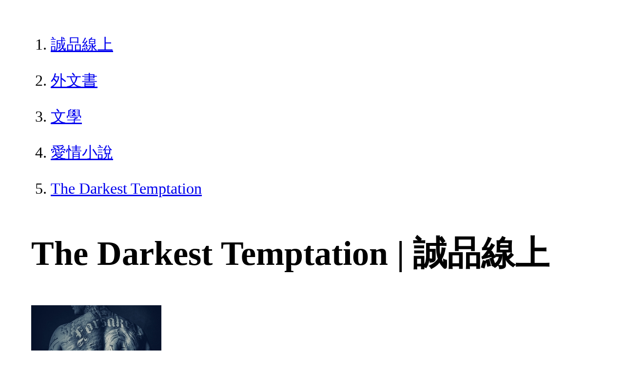

--- FILE ---
content_type: text/html; charset=utf-8
request_url: https://www.eslite.com/product/1001294886165601
body_size: 2291
content:
<!DOCTYPE html>
<html lang="zh-Hant-TW">
  <head>
    <meta charset="utf-8">
    <meta name="viewport" content="width=device-width, initial-scale=1">

      <meta charset="UTF-8">
  <title>The Darkest Temptation | 誠品線上</title>
  <meta name="description"               content="The Darkest Temptation：AfortunetelleroncetoldMilashe&#39;dfindamanwhowouldtakeherbreathaway.SherefrainedfromtellingheritwouldbeliterallywhileMilaranforherlife.Havi" />
  <meta property="fb:app_id"             content="416171199434689" />
  <meta property="og:url"                content="https://www.eslite.com/product/1001294886165601" />
  <meta property="og:type"               content="Article" />
  <meta property="og:title"              content="The Darkest Temptation | 誠品線上" />
  <meta property="og:description"        content="The Darkest Temptation：AfortunetelleroncetoldMilashe&#39;dfindamanwhowouldtakeherbreathaway.SherefrainedfromtellingheritwouldbeliterallywhileMilaranforherlife.Havi" />
  <meta property="og:image"              content="https://s.eslite.com/upload/product_ean/9798580938387/o/9798580938387.jpg" />
  <meta property="og:site_name"          content="The Darkest Temptation | 誠品線上" />
  <link data-rh="true" rel="canonical" href="https://www.eslite.com/product/1001294886165601" />

      <script type="application/ld+json">
  {
    "@context": "http://schema.org",
    "@type": "Book",
    "@id": "https://www.eslite.com/product/1001294886165601",
    "url": "https://www.eslite.com/product/1001294886165601",
    "name": "The Darkest Temptation",
    "abstract": "The Darkest Temptation：AfortunetelleroncetoldMilashe&#39;dfindamanwhowouldtakeherbreathaway.SherefrainedfromtellingheritwouldbeliterallywhileMilaranforherlife.Havi",
    "image": "https://s.eslite.com/upload/product_ean/9798580938387/o/9798580938387.jpg",
    "datePublished": "2020/12/13",
    "inLanguage": "",
    "author": [
      {
        "@type": "Person",
        "name": "Danielle Lori"
      }
    ],
    "workExample": {
      "workExample": {
        "@type": "Book",
        "isbn": "9798580938387",
        "bookFormat": "http://schema.org/Paperback",
        "potentialAction": {
          "@type": "ReadAction",
          "target": {
            "@type": "EntryPoint",
            "urlTemplate": "https://www.eslite.com/product/1001294886165601",
            "actionPlatform": [
              "http://schema.org/DesktopWebPlatform",
              "http://schema.org/MobileWebPlatform"
            ]
          }
        }
      }
    },
    "publisher": [
      {
        "@type": "Organization",
        "name": "Ingram International Inc"
      }
    ],
    "numberOfPages":""
  }
</script>
<script type="application/ld+json">
  {
    "@context": "http://schema.org",
    "@type": "BreadcrumbList",
    "itemListElement": [
      {
        "@type": "ListItem",
        "position": 1,
        "item":"https://www.eslite.com",
        "name": "誠品線上"
      },
      {
        "@type": "ListItem",
        "position": 2,
        "item": "https://www.eslite.com/category/1/42401",
        "name": "外文書"
      },
      {
        "@type": "ListItem",
        "position": 3,
        "item": "https://www.eslite.com/category/2/42417",
        "name": "文學"
      },
      {
        "@type": "ListItem",
        "position": 4,
        "item": "https://www.eslite.com/category/3/42426",
        "name": "愛情小說"
      },
      {
        "@type": "ListItem",
        "position": 5,
        "item": "https://www.eslite.com/product/1001294886165601",
        "name": "The Darkest Temptation"
      }
    ]
  }
</script>



    <style>
      body {
        margin: 4rem;
        font-size: 2.5vw;
        line-height: 1.7;
        word-wrap: break-word;
      }
      ol li {
        margin-bottom: 20px;
      }
      img {
        max-width: 100%;
        height: auto;
      }
      h1 {
        font-size: 5.5vw;
        word-wrap: break-word;
      }
      article{
        overflow: hidden;
        text-overflow: ellipsis; /* 顯示省略符號 */
        white-space: wrap; /* 不換行 */
      }
    </style>
  </head>
  <body>
    
  <ol itemscope itemtype="https://schema.org/BreadcrumbList" name="breadcrumb" class="breadcrumb">
  <li itemprop="itemListElement" itemscope itemtype="https://schema.org/ListItem">
    <a itemprop="item" href="https://www.eslite.com">
      <span itemprop="name">誠品線上</span>
    </a>
    <meta itemprop="position" content="1" />
  </li>
  <li itemprop="itemListElement" itemscope itemtype="https://schema.org/ListItem">
    <a itemprop="item" href="https://www.eslite.com/category/1/42401">
      <span itemprop="name">外文書</span>
    </a>
    <meta itemprop="position" content="2" />
  </li>
  <li itemprop="itemListElement" itemscope itemtype="https://schema.org/ListItem">
    <a itemprop="item" href="https://www.eslite.com/category/2/42417">
      <span itemprop="name">文學</span>
    </a>
    <meta itemprop="position" content="3" />
  </li>
  <li itemprop="itemListElement" itemscope itemtype="https://schema.org/ListItem">
    <a itemprop="item" href="https://www.eslite.com/category/3/42426">
      <span itemprop="name">愛情小說</span>
    </a>
    <meta itemprop="position" content="4" />
  </li>
  <li itemprop="itemListElement" itemscope itemtype="https://schema.org/ListItem">
    <a itemprop="item" href="https://www.eslite.com/product/1001294886165601">
      <span itemprop="name">The Darkest Temptation</span>
    </a>
    <meta itemprop="position" content="5" />
  </li>
</ol>

<h1>The Darkest Temptation | 誠品線上</h1>

<img src="https://s.eslite.com/upload/product_ean/9798580938387/o/9798580938387.jpg" />

<main>
  <article>
    <h2>The Darkest Temptation</h2>
    <table>
      <tr>
        <th>作者</th>
        <td>Danielle Lori</td>
      </tr>
      <tr>
        <th>出版社</th>
        <td>Ingram International Inc</td>
      </tr>
      <tr>
        <th>商品描述</th>
        <td>The Darkest Temptation：AfortunetelleroncetoldMilashe&#39;dfindamanwhowouldtakeherbreathaway.SherefrainedfromtellingheritwouldbeliterallywhileMilaranforherlife.Havi</td>
      </tr>
    </table>
  </article>

  <article>
    <h2>內容簡介</h2>
    <p>內容簡介 A fortune teller once told Mila she&#39;d find a man who would take her breath away. She refrained from telling her it would be literally while Mila ran for her life.Having always done what is expected of her, Mila dresses the part, only dates college boys with exemplary backgrounds, and doesn&#39;t ask questions. Not about her papa&#39;s absences or his refusal to let her set foot in her birthplace-Russia.Suffocated by the rules and unanswered questions, Mila does what she&#39;s always wanted to. She boards a plane to Moscow.She never expected to fall for a man on the way. One with unexplained wealth, tattoos on his hands, and secrets in his eyes. But it doesn&#39;t take long for his caress to become a rough grasp muffling her screams.Revenge is a dish best served cold. Unfortunately, a Russian winter is the coldest of them all, and Mila soon learns the only way to escape intact is to do the impossible and thaw her captor&#39;s heart.</p>
  </article>

  <article>
    <h2>商品規格</h2>
    <table>
      <tbody>
        <tr>
          <th>書名 / </th>
          <td>The Darkest Temptation</td>
        </tr>
        <tr>
          <th>作者 / </th>
          <td>Danielle Lori</td>
        </tr>
        <tr>
          <th>簡介 / </th>
          <td>The Darkest Temptation：AfortunetelleroncetoldMilashe&#39;dfindamanwhowouldtakeherbreathaway.SherefrainedfromtellingheritwouldbeliterallywhileMilaranforherlife.Havi</td>
        </tr>
        <tr>
          <th>出版社 / </th>
          <td>Ingram International Inc</td>
        </tr>
        <tr>
          <th>ISBN13 / </th>
          <td>9798580938387</td>
        </tr>
        <tr>
          <th>ISBN10 / </th>
          <td></td>
        </tr>
        <tr>
          <th>EAN / </th>
          <td>9798580938387</td>
        </tr>
        <tr>
          <th>誠品26碼 / </th>
          <td>2683073207002</td>
        </tr>
        <tr>
          <th>頁數 / </th>
          <td>410</td>
        </tr>
        <tr>
          <th>裝訂 / </th>
          <td>P:平裝</td>
        </tr>
        <tr>
          <th>語言 / </th>
          <td>3:英文</td>
        </tr>
        <tr>
          <th>尺寸 / </th>
          <td>22.9x15.2x2.1</td>
        </tr>
        <tr>
          <th>級別 / </th>
          <td>N:無</td>
        </tr>
        <tr>
          <th>重量(g) / </th>
          <td>544.3</td>
        </tr>
      </tbody>
    </table>
  </article>


  <article>
    <h3>活動</h3>
    <ul>
      <li><a href="">全站滿$6,000贈星宇航空icash(限量)</a></li>
    </ul>
  </article>
</main>


  <script defer src="https://static.cloudflareinsights.com/beacon.min.js/vcd15cbe7772f49c399c6a5babf22c1241717689176015" integrity="sha512-ZpsOmlRQV6y907TI0dKBHq9Md29nnaEIPlkf84rnaERnq6zvWvPUqr2ft8M1aS28oN72PdrCzSjY4U6VaAw1EQ==" data-cf-beacon='{"version":"2024.11.0","token":"b4669efcb8114543adad1058d04f6c69","server_timing":{"name":{"cfCacheStatus":true,"cfEdge":true,"cfExtPri":true,"cfL4":true,"cfOrigin":true,"cfSpeedBrain":true},"location_startswith":null}}' crossorigin="anonymous"></script>
</body>
</html>
